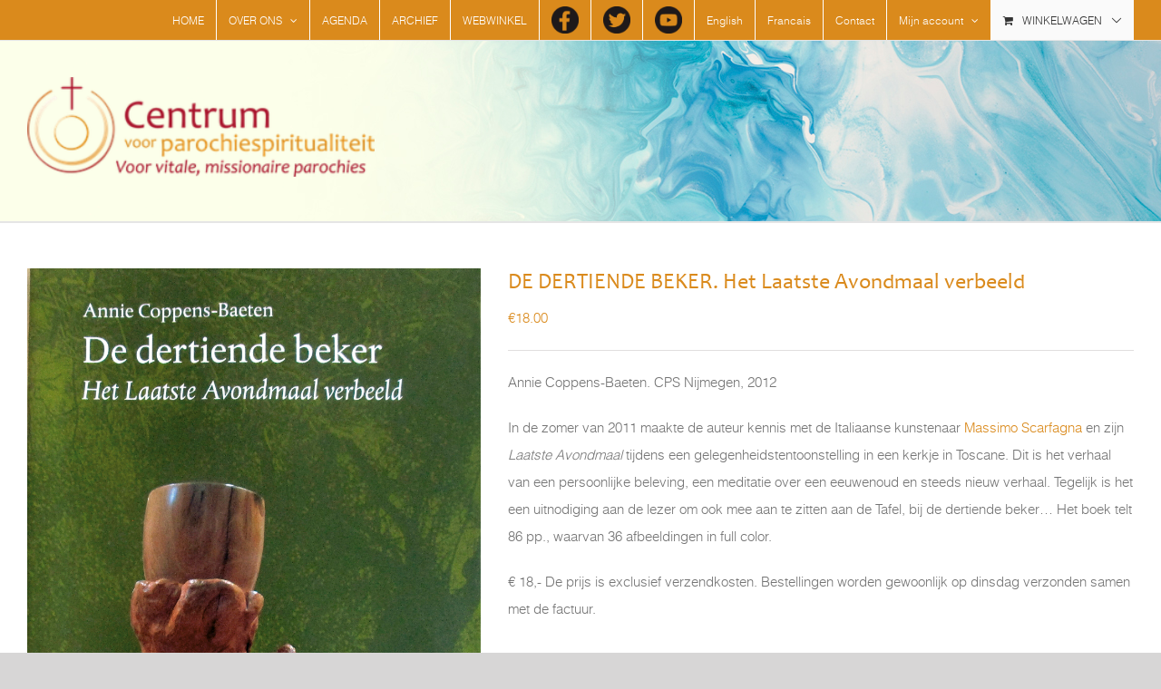

--- FILE ---
content_type: text/html; charset=UTF-8
request_url: https://www.parochiespiritualiteit.org/?product=de-dertiende-beker-het-laatste-avondmaal-verbeeld
body_size: 19081
content:
<!DOCTYPE html>
<html class="avada-html-layout-boxed avada-html-header-position-top avada-html-has-bg-image" lang="nl-NL" prefix="og: http://ogp.me/ns# fb: http://ogp.me/ns/fb#">
<head>
	<meta http-equiv="X-UA-Compatible" content="IE=edge" />
	<meta http-equiv="Content-Type" content="text/html; charset=utf-8"/>
	<meta name="viewport" content="width=device-width, initial-scale=1" />
	<title>DE DERTIENDE BEKER. Het Laatste Avondmaal verbeeld &#8211; CPS</title>
<meta name='robots' content='max-image-preview:large' />
	<style>img:is([sizes="auto" i], [sizes^="auto," i]) { contain-intrinsic-size: 3000px 1500px }</style>
	<script>window._wca = window._wca || [];</script>
<link rel='dns-prefetch' href='//stats.wp.com' />
<link rel="alternate" type="application/rss+xml" title="CPS &raquo; feed" href="https://www.parochiespiritualiteit.org/?feed=rss2" />
<link rel="alternate" type="application/rss+xml" title="CPS &raquo; reacties feed" href="https://www.parochiespiritualiteit.org/?feed=comments-rss2" />
<link rel="alternate" type="text/calendar" title="CPS &raquo; iCal Feed" href="https://www.parochiespiritualiteit.org?post_type=tribe_events&#038;ical=1" />
					<link rel="shortcut icon" href="https://www.parochiespiritualiteit.org/wp-content/uploads/2016/04/cps-favicon.png" type="image/x-icon" />
		
		
		
								
		<meta property="og:locale" content="nl_NL"/>
		<meta property="og:type" content="article"/>
		<meta property="og:site_name" content="CPS"/>
		<meta property="og:title" content="  DE DERTIENDE BEKER. Het Laatste Avondmaal verbeeld"/>
				<meta property="og:url" content="https://www.parochiespiritualiteit.org/?product=de-dertiende-beker-het-laatste-avondmaal-verbeeld"/>
													<meta property="article:modified_time" content="2019-07-17T13:42:04+00:00"/>
											<meta property="og:image" content="https://www.parochiespiritualiteit.org/wp-content/uploads/2016/06/De-dertiende-beker-scaled.jpg"/>
		<meta property="og:image:width" content="1823"/>
		<meta property="og:image:height" content="2560"/>
		<meta property="og:image:type" content="image/jpeg"/>
				<link rel='stylesheet' id='mediaelement-css' href='https://www.parochiespiritualiteit.org/wp-includes/js/mediaelement/mediaelementplayer-legacy.min.css?ver=4.2.17' type='text/css' media='all' />
<link rel='stylesheet' id='wp-mediaelement-css' href='https://www.parochiespiritualiteit.org/wp-includes/js/mediaelement/wp-mediaelement.min.css?ver=6.8.3' type='text/css' media='all' />
<style id='jetpack-sharing-buttons-style-inline-css' type='text/css'>
.jetpack-sharing-buttons__services-list{display:flex;flex-direction:row;flex-wrap:wrap;gap:0;list-style-type:none;margin:5px;padding:0}.jetpack-sharing-buttons__services-list.has-small-icon-size{font-size:12px}.jetpack-sharing-buttons__services-list.has-normal-icon-size{font-size:16px}.jetpack-sharing-buttons__services-list.has-large-icon-size{font-size:24px}.jetpack-sharing-buttons__services-list.has-huge-icon-size{font-size:36px}@media print{.jetpack-sharing-buttons__services-list{display:none!important}}.editor-styles-wrapper .wp-block-jetpack-sharing-buttons{gap:0;padding-inline-start:0}ul.jetpack-sharing-buttons__services-list.has-background{padding:1.25em 2.375em}
</style>
<link rel='stylesheet' id='contact-form-7-css' href='https://www.parochiespiritualiteit.org/wp-content/plugins/contact-form-7/includes/css/styles.css?ver=6.1.3' type='text/css' media='all' />
<style id='woocommerce-inline-inline-css' type='text/css'>
.woocommerce form .form-row .required { visibility: visible; }
</style>
<link rel='stylesheet' id='brands-styles-css' href='https://www.parochiespiritualiteit.org/wp-content/plugins/woocommerce/assets/css/brands.css?ver=10.0.4' type='text/css' media='all' />
<link rel='stylesheet' id='upw_theme_standard-css' href='https://www.parochiespiritualiteit.org/wp-content/plugins/ultimate-posts-widget/css/upw-theme-standard.min.css?ver=6.8.3' type='text/css' media='all' />
<link rel='stylesheet' id='team_manager-font-awesome-css' href='https://www.parochiespiritualiteit.org/wp-content/plugins/team-showcase/assets/css/font-awesome.css?ver=6.8.3' type='text/css' media='all' />
<link rel='stylesheet' id='team_manager-fontello-css' href='https://www.parochiespiritualiteit.org/wp-content/plugins/team-showcase/assets/css/fontello.css?ver=6.8.3' type='text/css' media='all' />
<link rel='stylesheet' id='team_manager-magnific-popup-css' href='https://www.parochiespiritualiteit.org/wp-content/plugins/team-showcase/assets/css/magnific-popup.css?ver=6.8.3' type='text/css' media='all' />
<link rel='stylesheet' id='team_manager-team-frontend-css' href='https://www.parochiespiritualiteit.org/wp-content/plugins/team-showcase/assets/css/team-frontend.css?ver=6.8.3' type='text/css' media='all' />
<link rel='stylesheet' id='team_manager-style1-css' href='https://www.parochiespiritualiteit.org/wp-content/plugins/team-showcase/assets/css/style1.css?ver=6.8.3' type='text/css' media='all' />
<link rel='stylesheet' id='fusion-dynamic-css-css' href='https://www.parochiespiritualiteit.org/wp-content/uploads/fusion-styles/62fc1c640769bbc86b5045a011f2c1ea.min.css?ver=3.11.14' type='text/css' media='all' />
<script type="text/javascript" src="https://www.parochiespiritualiteit.org/wp-includes/js/jquery/jquery.min.js?ver=3.7.1" id="jquery-core-js"></script>
<script type="text/javascript" src="https://www.parochiespiritualiteit.org/wp-content/plugins/woocommerce/assets/js/jquery-blockui/jquery.blockUI.min.js?ver=2.7.0-wc.10.0.4" id="jquery-blockui-js" defer="defer" data-wp-strategy="defer"></script>
<script type="text/javascript" id="wc-add-to-cart-js-extra">
/* <![CDATA[ */
var wc_add_to_cart_params = {"ajax_url":"\/wp-admin\/admin-ajax.php","wc_ajax_url":"\/?wc-ajax=%%endpoint%%","i18n_view_cart":"Bekijk winkelwagen","cart_url":"https:\/\/www.parochiespiritualiteit.org\/?page_id=1327","is_cart":"","cart_redirect_after_add":"no"};
/* ]]> */
</script>
<script type="text/javascript" src="https://www.parochiespiritualiteit.org/wp-content/plugins/woocommerce/assets/js/frontend/add-to-cart.min.js?ver=10.0.4" id="wc-add-to-cart-js" defer="defer" data-wp-strategy="defer"></script>
<script type="text/javascript" src="https://www.parochiespiritualiteit.org/wp-content/plugins/woocommerce/assets/js/zoom/jquery.zoom.min.js?ver=1.7.21-wc.10.0.4" id="zoom-js" defer="defer" data-wp-strategy="defer"></script>
<script type="text/javascript" id="wc-single-product-js-extra">
/* <![CDATA[ */
var wc_single_product_params = {"i18n_required_rating_text":"Selecteer een waardering","i18n_rating_options":["1 van de 5 sterren","2 van de 5 sterren","3 van de 5 sterren","4 van de 5 sterren","5 van de 5 sterren"],"i18n_product_gallery_trigger_text":"Afbeeldinggalerij in volledig scherm bekijken","review_rating_required":"yes","flexslider":{"rtl":false,"animation":"slide","smoothHeight":true,"directionNav":true,"controlNav":"thumbnails","slideshow":false,"animationSpeed":500,"animationLoop":false,"allowOneSlide":false,"prevText":"<i class=\"awb-icon-angle-left\"><\/i>","nextText":"<i class=\"awb-icon-angle-right\"><\/i>"},"zoom_enabled":"1","zoom_options":[],"photoswipe_enabled":"","photoswipe_options":{"shareEl":false,"closeOnScroll":false,"history":false,"hideAnimationDuration":0,"showAnimationDuration":0},"flexslider_enabled":"1"};
/* ]]> */
</script>
<script type="text/javascript" src="https://www.parochiespiritualiteit.org/wp-content/plugins/woocommerce/assets/js/frontend/single-product.min.js?ver=10.0.4" id="wc-single-product-js" defer="defer" data-wp-strategy="defer"></script>
<script type="text/javascript" src="https://www.parochiespiritualiteit.org/wp-content/plugins/woocommerce/assets/js/js-cookie/js.cookie.min.js?ver=2.1.4-wc.10.0.4" id="js-cookie-js" defer="defer" data-wp-strategy="defer"></script>
<script type="text/javascript" id="woocommerce-js-extra">
/* <![CDATA[ */
var woocommerce_params = {"ajax_url":"\/wp-admin\/admin-ajax.php","wc_ajax_url":"\/?wc-ajax=%%endpoint%%","i18n_password_show":"Wachtwoord weergeven","i18n_password_hide":"Wachtwoord verbergen"};
/* ]]> */
</script>
<script type="text/javascript" src="https://www.parochiespiritualiteit.org/wp-content/plugins/woocommerce/assets/js/frontend/woocommerce.min.js?ver=10.0.4" id="woocommerce-js" defer="defer" data-wp-strategy="defer"></script>
<script type="text/javascript" src="https://stats.wp.com/s-202546.js" id="woocommerce-analytics-js" defer="defer" data-wp-strategy="defer"></script>
<script type="text/javascript" src="https://www.parochiespiritualiteit.org/wp-content/plugins/team-showcase/assets/js/jquery.magnific-popup.js?ver=1.0" id="team_manager-magnific-js"></script>
<script type="text/javascript" src="https://www.parochiespiritualiteit.org/wp-content/plugins/team-showcase/assets/js/main.js?ver=1.0" id="team_manager-main-js"></script>
<link rel="https://api.w.org/" href="https://www.parochiespiritualiteit.org/index.php?rest_route=/" /><link rel="alternate" title="JSON" type="application/json" href="https://www.parochiespiritualiteit.org/index.php?rest_route=/wp/v2/product/1907" /><link rel="EditURI" type="application/rsd+xml" title="RSD" href="https://www.parochiespiritualiteit.org/xmlrpc.php?rsd" />
<meta name="generator" content="WordPress 6.8.3" />
<meta name="generator" content="WooCommerce 10.0.4" />
<link rel="canonical" href="https://www.parochiespiritualiteit.org/?product=de-dertiende-beker-het-laatste-avondmaal-verbeeld" />
<link rel='shortlink' href='https://www.parochiespiritualiteit.org/?p=1907' />
<link rel="alternate" title="oEmbed (JSON)" type="application/json+oembed" href="https://www.parochiespiritualiteit.org/index.php?rest_route=%2Foembed%2F1.0%2Fembed&#038;url=https%3A%2F%2Fwww.parochiespiritualiteit.org%2F%3Fproduct%3Dde-dertiende-beker-het-laatste-avondmaal-verbeeld" />
<link rel="alternate" title="oEmbed (XML)" type="text/xml+oembed" href="https://www.parochiespiritualiteit.org/index.php?rest_route=%2Foembed%2F1.0%2Fembed&#038;url=https%3A%2F%2Fwww.parochiespiritualiteit.org%2F%3Fproduct%3Dde-dertiende-beker-het-laatste-avondmaal-verbeeld&#038;format=xml" />
<meta name="tec-api-version" content="v1"><meta name="tec-api-origin" content="https://www.parochiespiritualiteit.org"><link rel="alternate" href="https://www.parochiespiritualiteit.org/index.php?rest_route=/tribe/events/v1/" />	<style>img#wpstats{display:none}</style>
		<style type="text/css" id="css-fb-visibility">@media screen and (max-width: 640px){.fusion-no-small-visibility{display:none !important;}body .sm-text-align-center{text-align:center !important;}body .sm-text-align-left{text-align:left !important;}body .sm-text-align-right{text-align:right !important;}body .sm-flex-align-center{justify-content:center !important;}body .sm-flex-align-flex-start{justify-content:flex-start !important;}body .sm-flex-align-flex-end{justify-content:flex-end !important;}body .sm-mx-auto{margin-left:auto !important;margin-right:auto !important;}body .sm-ml-auto{margin-left:auto !important;}body .sm-mr-auto{margin-right:auto !important;}body .fusion-absolute-position-small{position:absolute;top:auto;width:100%;}.awb-sticky.awb-sticky-small{ position: sticky; top: var(--awb-sticky-offset,0); }}@media screen and (min-width: 641px) and (max-width: 1024px){.fusion-no-medium-visibility{display:none !important;}body .md-text-align-center{text-align:center !important;}body .md-text-align-left{text-align:left !important;}body .md-text-align-right{text-align:right !important;}body .md-flex-align-center{justify-content:center !important;}body .md-flex-align-flex-start{justify-content:flex-start !important;}body .md-flex-align-flex-end{justify-content:flex-end !important;}body .md-mx-auto{margin-left:auto !important;margin-right:auto !important;}body .md-ml-auto{margin-left:auto !important;}body .md-mr-auto{margin-right:auto !important;}body .fusion-absolute-position-medium{position:absolute;top:auto;width:100%;}.awb-sticky.awb-sticky-medium{ position: sticky; top: var(--awb-sticky-offset,0); }}@media screen and (min-width: 1025px){.fusion-no-large-visibility{display:none !important;}body .lg-text-align-center{text-align:center !important;}body .lg-text-align-left{text-align:left !important;}body .lg-text-align-right{text-align:right !important;}body .lg-flex-align-center{justify-content:center !important;}body .lg-flex-align-flex-start{justify-content:flex-start !important;}body .lg-flex-align-flex-end{justify-content:flex-end !important;}body .lg-mx-auto{margin-left:auto !important;margin-right:auto !important;}body .lg-ml-auto{margin-left:auto !important;}body .lg-mr-auto{margin-right:auto !important;}body .fusion-absolute-position-large{position:absolute;top:auto;width:100%;}.awb-sticky.awb-sticky-large{ position: sticky; top: var(--awb-sticky-offset,0); }}</style>	<noscript><style>.woocommerce-product-gallery{ opacity: 1 !important; }</style></noscript>
	<style type="text/css">.recentcomments a{display:inline !important;padding:0 !important;margin:0 !important;}</style>		<style type="text/css" id="wp-custom-css">
			.fusion-blog-shortcode .post {
margin-bottom: 25px;
}
.fusion-secondary-menu .sub-menu, .fusion-secondary-menu .fusion-custom-menu-item-contents {
width: 200px;
}
.product-details {	
	margin-top: 150px;
	margin-bottom: -100px;
}
li.ecs-event {
	display: inline-block;
	border-bottom: solid 1px;
	margin-bottom: 20px;
}
li.fusion-dropdown-submenu {
	width: 150px;
	background: white;
}
a {
	color: #da8a1c;
}
.rode_kop h2, .rode_kop h2 a, .rode_kop a {
	color: #a5132a!important;
}
a.rode_knop {
	background-color: #a5132a;
}
#menu-archief a {
	color: #da8a1c!important;
	font-weight: bold;
	margin-right: 10px;
}
#menu-archief a:hover {
	color: #a5132a!important;
}
.fusion-header {
	height: 200px!important;
}
img.fusion-standard-logo {
	margin-top: 5px;
  max-height: 110px!important;
  height: 110px!important;
}
		</style>
				<script type="text/javascript">
			var doc = document.documentElement;
			doc.setAttribute( 'data-useragent', navigator.userAgent );
		</script>
		
	</head>

<body class="wp-singular product-template-default single single-product postid-1907 wp-theme-Avada theme-Avada woocommerce woocommerce-page woocommerce-no-js tribe-no-js page-template-avada fusion-image-hovers fusion-pagination-sizing fusion-button_type-flat fusion-button_span-yes fusion-button_gradient-linear avada-image-rollover-circle-no avada-image-rollover-yes avada-image-rollover-direction-left fusion-body ltr fusion-sticky-header no-tablet-sticky-header no-mobile-sticky-header no-mobile-slidingbar fusion-disable-outline fusion-sub-menu-fade mobile-logo-pos-left layout-boxed-mode avada-has-boxed-modal-shadow-none layout-scroll-offset-full avada-has-zero-margin-offset-top fusion-top-header menu-text-align-center fusion-woo-product-design-classic fusion-woo-shop-page-columns-4 fusion-woo-related-columns-4 fusion-woo-archive-page-columns-3 avada-has-woo-gallery-disabled woo-sale-badge-circle woo-outofstock-badge-top_bar mobile-menu-design-classic fusion-show-pagination-text fusion-header-layout-v4 avada-responsive avada-footer-fx-none avada-menu-highlight-style-bar fusion-search-form-classic fusion-main-menu-search-overlay fusion-avatar-square avada-dropdown-styles avada-blog-layout-medium avada-blog-archive-layout-medium avada-ec-not-100-width avada-ec-meta-layout-sidebar avada-header-shadow-no avada-menu-icon-position-left avada-has-megamenu-shadow avada-has-mainmenu-dropdown-divider avada-has-pagetitle-bg-full avada-has-main-nav-search-icon avada-has-breadcrumb-mobile-hidden avada-has-titlebar-hide avada-social-full-transparent avada-has-bg-image-full avada-has-header-bg-image avada-header-bg-repeat avada-has-pagination-padding avada-flyout-menu-direction-fade avada-ec-views-v2" data-awb-post-id="1907">
		<a class="skip-link screen-reader-text" href="#content">Ga naar inhoud</a>

	<div id="boxed-wrapper">
							
		<div id="wrapper" class="fusion-wrapper">
			<div id="home" style="position:relative;top:-1px;"></div>
							
					
			<header class="fusion-header-wrapper">
				<div class="fusion-header-v4 fusion-logo-alignment fusion-logo-left fusion-sticky-menu- fusion-sticky-logo- fusion-mobile-logo- fusion-sticky-menu-only fusion-header-menu-align-center fusion-mobile-menu-design-classic">
					
<div class="fusion-secondary-header">
	<div class="fusion-row">
							<div class="fusion-alignright">
				<nav class="fusion-secondary-menu" role="navigation" aria-label="Secondary Menu"><ul id="menu-top" class="menu"><li  id="menu-item-5686"  class="menu-item menu-item-type-post_type menu-item-object-page menu-item-home menu-item-5686"  data-item-id="5686"><a  href="https://www.parochiespiritualiteit.org/" class="fusion-bar-highlight"><span class="menu-text">HOME</span></a></li><li  id="menu-item-5624"  class="menu-item menu-item-type-post_type menu-item-object-page menu-item-has-children menu-item-5624 fusion-dropdown-menu"  data-item-id="5624"><a  href="https://www.parochiespiritualiteit.org/?page_id=10" class="fusion-bar-highlight"><span class="menu-text">OVER ONS</span> <span class="fusion-caret"><i class="fusion-dropdown-indicator" aria-hidden="true"></i></span></a><ul class="sub-menu"><li  id="menu-item-5628"  class="menu-item menu-item-type-post_type menu-item-object-page menu-item-5628 fusion-dropdown-submenu" ><a  href="https://www.parochiespiritualiteit.org/?page_id=609" class="fusion-bar-highlight"><span>Onze visie</span></a></li><li  id="menu-item-5626"  class="menu-item menu-item-type-post_type menu-item-object-page menu-item-5626 fusion-dropdown-submenu" ><a  href="https://www.parochiespiritualiteit.org/?page_id=613" class="fusion-bar-highlight"><span>Medewerkers</span></a></li><li  id="menu-item-5625"  class="menu-item menu-item-type-post_type menu-item-object-page menu-item-5625 fusion-dropdown-submenu" ><a  href="https://www.parochiespiritualiteit.org/?page_id=1024" class="fusion-bar-highlight"><span>Bestuurscommissie</span></a></li><li  id="menu-item-5685"  class="menu-item menu-item-type-post_type menu-item-object-page menu-item-5685 fusion-dropdown-submenu" ><a  href="https://www.parochiespiritualiteit.org/?page_id=1523" class="fusion-bar-highlight"><span>Financiën</span></a></li></ul></li><li  id="menu-item-5663"  class="menu-item menu-item-type-post_type menu-item-object-page menu-item-5663"  data-item-id="5663"><a  href="https://www.parochiespiritualiteit.org/?page_id=5636" class="fusion-bar-highlight"><span class="menu-text">AGENDA</span></a></li><li  id="menu-item-5634"  class="menu-item menu-item-type-post_type menu-item-object-page menu-item-5634"  data-item-id="5634"><a  href="https://www.parochiespiritualiteit.org/?page_id=5631" class="fusion-bar-highlight"><span class="menu-text">ARCHIEF</span></a></li><li  id="menu-item-5629"  class="menu-item menu-item-type-post_type menu-item-object-page current_page_parent menu-item-5629"  data-item-id="5629"><a  href="https://www.parochiespiritualiteit.org/?page_id=1326" class="fusion-bar-highlight"><span class="menu-text">WEBWINKEL</span></a></li><li  id="menu-item-5662"  class="menu-item menu-item-type-custom menu-item-object-custom menu-item-5662"  data-item-id="5662"><a  href="https://www.facebook.com/Centrum-voor-Parochiespiritualiteit-1577781392535547/?fref=ts" class="fusion-bar-highlight"><span class="menu-text"><img src="https://www.parochiespiritualiteit.org/wp-content/uploads/2022/09/fb.png" width="30" /></span></a></li><li  id="menu-item-5661"  class="menu-item menu-item-type-custom menu-item-object-custom menu-item-5661"  data-item-id="5661"><a  href="https://twitter.com/parochiespirit" class="fusion-bar-highlight"><span class="menu-text"><img src="https://www.parochiespiritualiteit.org/wp-content/uploads/2022/09/tw.png" width="30" /></span></a></li><li  id="menu-item-5660"  class="menu-item menu-item-type-custom menu-item-object-custom menu-item-5660"  data-item-id="5660"><a  href="https://www.youtube.com/channel/UCA7C5QwU31byMz53ofqf7-Q/featured?view_as=subscriber" class="fusion-bar-highlight"><span class="menu-text"><img src="https://www.parochiespiritualiteit.org/wp-content/uploads/2022/09/yt.png" width="30" /></span></a></li><li  id="menu-item-1551"  class="menu-item menu-item-type-post_type menu-item-object-page menu-item-1551"  data-item-id="1551"><a  href="https://www.parochiespiritualiteit.org/?page_id=1546" class="fusion-bar-highlight"><span class="menu-text">English</span></a></li><li  id="menu-item-1550"  class="menu-item menu-item-type-post_type menu-item-object-page menu-item-1550"  data-item-id="1550"><a  href="https://www.parochiespiritualiteit.org/?page_id=1548" class="fusion-bar-highlight"><span class="menu-text">Francais</span></a></li><li  id="menu-item-1641"  class="menu-item menu-item-type-post_type menu-item-object-page menu-item-1641"  data-item-id="1641"><a  href="https://www.parochiespiritualiteit.org/?page_id=847" class="fusion-bar-highlight"><span class="menu-text">Contact</span></a></li><li  id="menu-item-5667"  class="menu-item menu-item-type-post_type menu-item-object-page menu-item-5667"  data-item-id="5667"><a  href="https://www.parochiespiritualiteit.org/?page_id=1329" class="fusion-bar-highlight"><span class="menu-text">Mijn account</span></a></li></li><li class="menu-item fusion-dropdown-menu menu-item-has-children fusion-custom-menu-item fusion-menu-login-box"><a href="https://www.parochiespiritualiteit.org/?page_id=1329" aria-haspopup="true" class="fusion-bar-highlight"><span class="menu-text">Mijn account</span><span class="fusion-caret"><i class="fusion-dropdown-indicator"></i></span></a><div class="fusion-custom-menu-item-contents"><form action="https://www.parochiespiritualiteit.org/wp-login.php" name="loginform" method="post"><p><input type="text" class="input-text" name="log" id="username-top-69160ff0834f6" value="" placeholder="Username" /></p><p><input type="password" class="input-text" name="pwd" id="password-top-69160ff0834f6" value="" placeholder="Password" /></p><p class="fusion-remember-checkbox"><label for="fusion-menu-login-box-rememberme-top-69160ff0834f6"><input name="rememberme" type="checkbox" id="fusion-menu-login-box-rememberme" value="forever"> Gegevens onthouden</label></p><input type="hidden" name="fusion_woo_login_box" value="true" /><p class="fusion-login-box-submit"><input type="submit" name="wp-submit" id="wp-submit-top-69160ff0834f6" class="button button-small default comment-submit" value="Inloggen"><input type="hidden" name="redirect" value=""></p></form><a class="fusion-menu-login-box-register" href="https://www.parochiespiritualiteit.org/?page_id=1329" title="Registreren">Registreren</a></div></li><li class="fusion-custom-menu-item fusion-menu-cart fusion-secondary-menu-cart"><a class="fusion-secondary-menu-icon fusion-bar-highlight" href="https://www.parochiespiritualiteit.org/?page_id=1327"><span class="menu-text" aria-label="Toon winkelwagen">Winkelwagen</span></a></li></ul></nav><nav class="fusion-mobile-nav-holder fusion-mobile-menu-text-align-left" aria-label="Secondary Mobile Menu"></nav>			</div>
			</div>
</div>
<div class="fusion-header-sticky-height"></div>
<div class="fusion-sticky-header-wrapper"> <!-- start fusion sticky header wrapper -->
	<div class="fusion-header">
		<div class="fusion-row">
							<div class="fusion-logo" data-margin-top="0px" data-margin-bottom="0px" data-margin-left="0px" data-margin-right="0px">
			<a class="fusion-logo-link"  href="https://www.parochiespiritualiteit.org/" >

						<!-- standard logo -->
			<img src="https://www.parochiespiritualiteit.org/wp-content/uploads/2020/05/logoPS-kopie-e1589632707130.png" srcset="https://www.parochiespiritualiteit.org/wp-content/uploads/2020/05/logoPS-kopie-e1589632707130.png 1x, https://www.parochiespiritualiteit.org/wp-content/uploads/2020/05/logoPS-kopie-2-e1589632758254.png 2x" width="313" height="90" style="max-height:90px;height:auto;" alt="CPS Logo" data-retina_logo_url="https://www.parochiespiritualiteit.org/wp-content/uploads/2020/05/logoPS-kopie-2-e1589632758254.png" class="fusion-standard-logo" />

			
					</a>
		
<div class="fusion-header-content-3-wrapper">
	</div>
</div>
										
					</div>
	</div>
	<div class="fusion-secondary-main-menu">
		<div class="fusion-row">
			<nav class="fusion-main-menu" aria-label="Main Menu"><div class="fusion-overlay-search">		<form role="search" class="searchform fusion-search-form  fusion-search-form-classic" method="get" action="https://www.parochiespiritualiteit.org/">
			<div class="fusion-search-form-content">

				
				<div class="fusion-search-field search-field">
					<label><span class="screen-reader-text">Zoeken naar:</span>
													<input type="search" value="" name="s" class="s" placeholder="Zoeken..." required aria-required="true" aria-label="Zoeken..."/>
											</label>
				</div>
				<div class="fusion-search-button search-button">
					<input type="submit" class="fusion-search-submit searchsubmit" aria-label="Zoeken" value="&#xf002;" />
									</div>

				
			</div>


			
		</form>
		<div class="fusion-search-spacer"></div><a href="#" role="button" aria-label="Close Search" class="fusion-close-search"></a></div></nav>
<nav class="fusion-mobile-nav-holder fusion-mobile-menu-text-align-left" aria-label="Main Menu Mobile"></nav>

					</div>
	</div>
</div> <!-- end fusion sticky header wrapper -->
				</div>
				<div class="fusion-clearfix"></div>
			</header>
								
							<div id="sliders-container" class="fusion-slider-visibility">
					</div>
				
					
							
			
						<main id="main" class="clearfix ">
				<div class="fusion-row" style="">

			<div class="woocommerce-container">
			<section id="content" class="" style="width: 100%;">
		
					
			<div class="woocommerce-notices-wrapper"></div><div id="product-1907" class="product type-product post-1907 status-publish first instock product_cat-vieren has-post-thumbnail shipping-taxable purchasable product-type-simple product-grid-view">

	<div class="avada-single-product-gallery-wrapper avada-product-images-global avada-product-images-thumbnails-bottom">
<div class="woocommerce-product-gallery woocommerce-product-gallery--with-images woocommerce-product-gallery--columns-4 images avada-product-gallery" data-columns="4" style="opacity: 0; transition: opacity .25s ease-in-out;">
	<div class="woocommerce-product-gallery__wrapper">
		<div data-thumb="https://www.parochiespiritualiteit.org/wp-content/uploads/2016/06/De-dertiende-beker-100x100.jpg" data-thumb-alt="DE DERTIENDE BEKER. Het Laatste Avondmaal verbeeld" data-thumb-srcset="https://www.parochiespiritualiteit.org/wp-content/uploads/2016/06/De-dertiende-beker-66x66.jpg 66w, https://www.parochiespiritualiteit.org/wp-content/uploads/2016/06/De-dertiende-beker-100x100.jpg 100w, https://www.parochiespiritualiteit.org/wp-content/uploads/2016/06/De-dertiende-beker-150x150.jpg 150w"  data-thumb-sizes="(max-width: 100px) 100vw, 100px" class="woocommerce-product-gallery__image"><a href="https://www.parochiespiritualiteit.org/wp-content/uploads/2016/06/De-dertiende-beker-scaled.jpg"><img width="700" height="983" src="https://www.parochiespiritualiteit.org/wp-content/uploads/2016/06/De-dertiende-beker-700x983.jpg" class="wp-post-image lazyload" alt="DE DERTIENDE BEKER. Het Laatste Avondmaal verbeeld" data-caption="" data-src="https://www.parochiespiritualiteit.org/wp-content/uploads/2016/06/De-dertiende-beker-scaled.jpg" data-large_image="https://www.parochiespiritualiteit.org/wp-content/uploads/2016/06/De-dertiende-beker-scaled.jpg" data-large_image_width="1823" data-large_image_height="2560" decoding="async" fetchpriority="high" srcset="data:image/svg+xml,%3Csvg%20xmlns%3D%27http%3A%2F%2Fwww.w3.org%2F2000%2Fsvg%27%20width%3D%271823%27%20height%3D%272560%27%20viewBox%3D%270%200%201823%202560%27%3E%3Crect%20width%3D%271823%27%20height%3D%272560%27%20fill-opacity%3D%220%22%2F%3E%3C%2Fsvg%3E" data-orig-src="https://www.parochiespiritualiteit.org/wp-content/uploads/2016/06/De-dertiende-beker-700x983.jpg" data-srcset="https://www.parochiespiritualiteit.org/wp-content/uploads/2016/06/De-dertiende-beker-200x281.jpg 200w, https://www.parochiespiritualiteit.org/wp-content/uploads/2016/06/De-dertiende-beker-214x300.jpg 214w, https://www.parochiespiritualiteit.org/wp-content/uploads/2016/06/De-dertiende-beker-400x562.jpg 400w, https://www.parochiespiritualiteit.org/wp-content/uploads/2016/06/De-dertiende-beker-500x702.jpg 500w, https://www.parochiespiritualiteit.org/wp-content/uploads/2016/06/De-dertiende-beker-600x843.jpg 600w, https://www.parochiespiritualiteit.org/wp-content/uploads/2016/06/De-dertiende-beker-700x983.jpg 700w, https://www.parochiespiritualiteit.org/wp-content/uploads/2016/06/De-dertiende-beker-729x1024.jpg 729w, https://www.parochiespiritualiteit.org/wp-content/uploads/2016/06/De-dertiende-beker-768x1078.jpg 768w, https://www.parochiespiritualiteit.org/wp-content/uploads/2016/06/De-dertiende-beker-800x1123.jpg 800w, https://www.parochiespiritualiteit.org/wp-content/uploads/2016/06/De-dertiende-beker-1200x1685.jpg 1200w, https://www.parochiespiritualiteit.org/wp-content/uploads/2016/06/De-dertiende-beker-scaled.jpg 1823w" data-sizes="auto" /></a><a class="avada-product-gallery-lightbox-trigger" href="https://www.parochiespiritualiteit.org/wp-content/uploads/2016/06/De-dertiende-beker-scaled.jpg" data-rel="iLightbox[]" alt="" data-title="De dertiende beker" title="De dertiende beker" data-caption=""></a></div>	</div>
</div>
</div>

	<div class="summary entry-summary">
		<div class="summary-container"><h1 itemprop="name" class="product_title entry-title">DE DERTIENDE BEKER. Het Laatste Avondmaal verbeeld</h1>
<p class="price"><span class="woocommerce-Price-amount amount"><bdi><span class="woocommerce-Price-currencySymbol">&euro;</span>18.00</bdi></span></p>
<div class="avada-availability">
	</div>
<div class="product-border fusion-separator sep-single sep-solid"></div>

<div class="post-content woocommerce-product-details__short-description">
	<p>Annie Coppens-Baeten. CPS Nijmegen, 2012</p>
<p>In de zomer van 2011 maakte de auteur kennis met de Italiaanse kunstenaar <a href="https://www.massimoscarfagna.it">Massimo Scarfagna</a> en zijn <em>Laatste Avondmaal</em> tijdens een gelegenheidstentoonstelling in een kerkje in Toscane. Dit is het verhaal van een persoonlijke beleving, een meditatie over een eeuwenoud en steeds nieuw verhaal. Tegelijk is het een uitnodiging aan de lezer om ook mee aan te zitten aan de Tafel, bij de dertiende beker&#8230; Het boek telt 86 pp., waarvan 36 afbeeldingen in full color.</p>
<p>€ 18,- De prijs is exclusief verzendkosten. Bestellingen worden gewoonlijk op dinsdag verzonden samen met de factuur.</p>
</div>

	
	<form class="cart" action="https://www.parochiespiritualiteit.org/?product=de-dertiende-beker-het-laatste-avondmaal-verbeeld" method="post" enctype='multipart/form-data'>
		
		<div class="quantity">
		<label class="screen-reader-text" for="quantity_69160ff087c1a">DE DERTIENDE BEKER. Het Laatste Avondmaal verbeeld aantal</label>
	<input
		type="number"
				id="quantity_69160ff087c1a"
		class="input-text qty text"
		name="quantity"
		value="1"
		aria-label="Productaantal"
				min="1"
		max=""
					step="1"
			placeholder=""
			inputmode="numeric"
			autocomplete="off"
			/>
	</div>

		<button type="submit" name="add-to-cart" value="1907" class="single_add_to_cart_button button alt">Toevoegen aan winkelwagen</button>

			</form>

	
<div class="product_meta">

	
	
	<span class="posted_in">Categorie: <a href="https://www.parochiespiritualiteit.org/?product_cat=vieren" rel="tag">Vieren</a></span>
	
	
</div>
</div>	</div>

	<div class="fusion-clearfix"></div>

		<ul class="social-share clearfix">
		<li class="facebook">
			<a class="fusion-facebook-sharer-icon" href="https://www.facebook.com/sharer.php?u=https%3A%2F%2Fwww.parochiespiritualiteit.org%2F%3Fproduct%3Dde-dertiende-beker-het-laatste-avondmaal-verbeeld" target="_blank" rel="noopener noreferrer">
				<i class="fontawesome-icon medium circle-yes awb-icon-facebook" aria-hidden="true"></i>
				<div class="fusion-woo-social-share-text">
					<span>Deel op Facebook</span>
				</div>
			</a>
		</li>
		<li class="twitter">
			<a href="https://x.com/intent/post?text=DE DERTIENDE BEKER. Het Laatste Avondmaal verbeeld&amp;url=https%3A%2F%2Fwww.parochiespiritualiteit.org%2F%3Fproduct%3Dde-dertiende-beker-het-laatste-avondmaal-verbeeld" target="_blank" rel="noopener noreferrer">
				<i class="fontawesome-icon medium circle-yes awb-icon-twitter" aria-hidden="true"></i>
				<div class="fusion-woo-social-share-text">
					<span>Tweet dit product</span>
				</div>
			</a>
		</li>
		<li class="pinterest">
						<a href="http://pinterest.com/pin/create/button/?url=https%3A%2F%2Fwww.parochiespiritualiteit.org%2F%3Fproduct%3Dde-dertiende-beker-het-laatste-avondmaal-verbeeld&amp;description=DE%20DERTIENDE%20BEKER.%20Het%20Laatste%20Avondmaal%20verbeeld&amp;media=https%3A%2F%2Fwww.parochiespiritualiteit.org%2Fwp-content%2Fuploads%2F2016%2F06%2FDe-dertiende-beker-scaled.jpg" target="_blank" rel="noopener noreferrer">
				<i class="fontawesome-icon medium circle-yes awb-icon-pinterest" aria-hidden="true"></i>
				<div class="fusion-woo-social-share-text">
					<span>Pin dit product</span>
				</div>
			</a>
		</li>
		<li class="email">
			<a href="mailto:?subject=DE%20DERTIENDE%20BEKER.%20Het%20Laatste%20Avondmaal%20verbeeld&body=https://www.parochiespiritualiteit.org/?product=de-dertiende-beker-het-laatste-avondmaal-verbeeld" target="_blank" rel="noopener noreferrer">
				<i class="fontawesome-icon medium circle-yes awb-icon-mail" aria-hidden="true"></i>
				<div class="fusion-woo-social-share-text">
					<span>Email dit product</span>
				</div>
			</a>
		</li>
	</ul>
<div class="fusion-clearfix"></div>
	<section class="related products">

					<h2>Gerelateerde producten</h2>
				<ul class="products clearfix products-4">

			
					<li class="product type-product post-3400 status-publish first instock product_cat-leren product_cat-vieren product_tag-altaar product_tag-eucharistie product_tag-johan-te-velde product_tag-liturgie has-post-thumbnail shipping-taxable purchasable product-type-simple product-grid-view">
	<div class="fusion-product-wrapper">
<a href="https://www.parochiespiritualiteit.org/?product=het-verhaal-van-het-altaar-een-dynamisch-fenomeen-in-de-christelijke-liturgie" class="product-images" aria-label="Het verhaal van het altaar. Een dynamisch fenomeen in de christelijke liturgie">

<div class="featured-image">
		<img width="373" height="560" src="https://www.parochiespiritualiteit.org/wp-content/uploads/2018/05/Te-Velde-Altaar.jpg" class="attachment-woocommerce_thumbnail size-woocommerce_thumbnail lazyload wp-post-image" alt="" decoding="async" srcset="data:image/svg+xml,%3Csvg%20xmlns%3D%27http%3A%2F%2Fwww.w3.org%2F2000%2Fsvg%27%20width%3D%27373%27%20height%3D%27560%27%20viewBox%3D%270%200%20373%20560%27%3E%3Crect%20width%3D%27373%27%20height%3D%27560%27%20fill-opacity%3D%220%22%2F%3E%3C%2Fsvg%3E" data-orig-src="https://www.parochiespiritualiteit.org/wp-content/uploads/2018/05/Te-Velde-Altaar.jpg" data-srcset="https://www.parochiespiritualiteit.org/wp-content/uploads/2018/05/Te-Velde-Altaar-200x300.jpg 200w, https://www.parochiespiritualiteit.org/wp-content/uploads/2018/05/Te-Velde-Altaar.jpg 373w" data-sizes="auto" />
						<div class="cart-loading"><i class="awb-icon-spinner" aria-hidden="true"></i></div>
			</div>
</a>
<div class="fusion-product-content">
	<div class="product-details">
		<div class="product-details-container">
<h3 class="product-title">
	<a href="https://www.parochiespiritualiteit.org/?product=het-verhaal-van-het-altaar-een-dynamisch-fenomeen-in-de-christelijke-liturgie">
		Het verhaal van het altaar. Een dynamisch fenomeen in de christelijke liturgie	</a>
</h3>
<div class="fusion-price-rating">

	<span class="price"><span class="woocommerce-Price-amount amount"><bdi><span class="woocommerce-Price-currencySymbol">&euro;</span>10.00</bdi></span></span>
		</div>
	</div>
</div>


	<div class="product-buttons">
		<div class="fusion-content-sep sep-double sep-solid"></div>
		<div class="product-buttons-container clearfix">
<a href="?add-to-cart=3400" aria-describedby="woocommerce_loop_add_to_cart_link_describedby_3400" data-quantity="1" class="button product_type_simple add_to_cart_button ajax_add_to_cart" data-product_id="3400" data-product_sku="" aria-label="Toevoegen aan winkelwagen: &ldquo;Het verhaal van het altaar. Een dynamisch fenomeen in de christelijke liturgie&ldquo;" rel="nofollow">Toevoegen aan winkelwagen</a>	<span id="woocommerce_loop_add_to_cart_link_describedby_3400" class="screen-reader-text">
			</span>

<a href="https://www.parochiespiritualiteit.org/?product=het-verhaal-van-het-altaar-een-dynamisch-fenomeen-in-de-christelijke-liturgie" class="show_details_button">
	Details</a>


	</div>
	</div>

	</div> </div>
</li>

			
					<li class="product type-product post-4719 status-publish instock product_cat-dienen product_cat-leren product_cat-vieren product_tag-kerkcorona product_tag-parochievernieuwing has-post-thumbnail shipping-taxable purchasable product-type-simple product-grid-view">
	<div class="fusion-product-wrapper">
<a href="https://www.parochiespiritualiteit.org/?product=kerk-in-tijden-van-corona" class="product-images" aria-label="Kerk in tijden van corona">

<div class="featured-image">
		<img width="458" height="750" src="https://www.parochiespiritualiteit.org/wp-content/uploads/2020/09/Kaft-Kerk-in-tijden-van-corona-augustus-2020.jpg" class="attachment-woocommerce_thumbnail size-woocommerce_thumbnail lazyload wp-post-image" alt="" decoding="async" srcset="data:image/svg+xml,%3Csvg%20xmlns%3D%27http%3A%2F%2Fwww.w3.org%2F2000%2Fsvg%27%20width%3D%27458%27%20height%3D%27750%27%20viewBox%3D%270%200%20458%20750%27%3E%3Crect%20width%3D%27458%27%20height%3D%27750%27%20fill-opacity%3D%220%22%2F%3E%3C%2Fsvg%3E" data-orig-src="https://www.parochiespiritualiteit.org/wp-content/uploads/2020/09/Kaft-Kerk-in-tijden-van-corona-augustus-2020.jpg" data-srcset="https://www.parochiespiritualiteit.org/wp-content/uploads/2020/09/Kaft-Kerk-in-tijden-van-corona-augustus-2020-183x300.jpg 183w, https://www.parochiespiritualiteit.org/wp-content/uploads/2020/09/Kaft-Kerk-in-tijden-van-corona-augustus-2020-200x328.jpg 200w, https://www.parochiespiritualiteit.org/wp-content/uploads/2020/09/Kaft-Kerk-in-tijden-van-corona-augustus-2020-400x655.jpg 400w, https://www.parochiespiritualiteit.org/wp-content/uploads/2020/09/Kaft-Kerk-in-tijden-van-corona-augustus-2020.jpg 458w" data-sizes="auto" />
						<div class="cart-loading"><i class="awb-icon-spinner" aria-hidden="true"></i></div>
			</div>
</a>
<div class="fusion-product-content">
	<div class="product-details">
		<div class="product-details-container">
<h3 class="product-title">
	<a href="https://www.parochiespiritualiteit.org/?product=kerk-in-tijden-van-corona">
		Kerk in tijden van corona	</a>
</h3>
<div class="fusion-price-rating">

	<span class="price"><span class="woocommerce-Price-amount amount"><bdi><span class="woocommerce-Price-currencySymbol">&euro;</span>19.50</bdi></span></span>
		</div>
	</div>
</div>


	<div class="product-buttons">
		<div class="fusion-content-sep sep-double sep-solid"></div>
		<div class="product-buttons-container clearfix">
<a href="?add-to-cart=4719" aria-describedby="woocommerce_loop_add_to_cart_link_describedby_4719" data-quantity="1" class="button product_type_simple add_to_cart_button ajax_add_to_cart" data-product_id="4719" data-product_sku="" aria-label="Toevoegen aan winkelwagen: &ldquo;Kerk in tijden van corona&ldquo;" rel="nofollow">Toevoegen aan winkelwagen</a>	<span id="woocommerce_loop_add_to_cart_link_describedby_4719" class="screen-reader-text">
			</span>

<a href="https://www.parochiespiritualiteit.org/?product=kerk-in-tijden-van-corona" class="show_details_button">
	Details</a>


	</div>
	</div>

	</div> </div>
</li>

			
					<li class="product type-product post-3669 status-publish instock product_cat-dienen product_cat-leren product_cat-vieren product_tag-boek product_tag-parochie product_tag-parochievernieuwing product_tag-rebuilt has-post-thumbnail shipping-taxable purchasable product-type-simple product-grid-view">
	<div class="fusion-product-wrapper">
<a href="https://www.parochiespiritualiteit.org/?product=rebuilt" class="product-images" aria-label="Rebuilt &#8211; Samen bouwen aan een vitale parochiegemeenschap">

<div class="featured-image">
		<img width="500" height="752" src="https://www.parochiespiritualiteit.org/wp-content/uploads/2018/11/Rebuilt-NL-voorkant-boek-500x752.jpg" class="attachment-woocommerce_thumbnail size-woocommerce_thumbnail lazyload wp-post-image" alt="" decoding="async" srcset="data:image/svg+xml,%3Csvg%20xmlns%3D%27http%3A%2F%2Fwww.w3.org%2F2000%2Fsvg%27%20width%3D%271636%27%20height%3D%272460%27%20viewBox%3D%270%200%201636%202460%27%3E%3Crect%20width%3D%271636%27%20height%3D%272460%27%20fill-opacity%3D%220%22%2F%3E%3C%2Fsvg%3E" data-orig-src="https://www.parochiespiritualiteit.org/wp-content/uploads/2018/11/Rebuilt-NL-voorkant-boek-500x752.jpg" data-srcset="https://www.parochiespiritualiteit.org/wp-content/uploads/2018/11/Rebuilt-NL-voorkant-boek-200x301.jpg 200w, https://www.parochiespiritualiteit.org/wp-content/uploads/2018/11/Rebuilt-NL-voorkant-boek-400x601.jpg 400w, https://www.parochiespiritualiteit.org/wp-content/uploads/2018/11/Rebuilt-NL-voorkant-boek-500x752.jpg 500w, https://www.parochiespiritualiteit.org/wp-content/uploads/2018/11/Rebuilt-NL-voorkant-boek-600x902.jpg 600w, https://www.parochiespiritualiteit.org/wp-content/uploads/2018/11/Rebuilt-NL-voorkant-boek-681x1024.jpg 681w, https://www.parochiespiritualiteit.org/wp-content/uploads/2018/11/Rebuilt-NL-voorkant-boek-700x1053.jpg 700w, https://www.parochiespiritualiteit.org/wp-content/uploads/2018/11/Rebuilt-NL-voorkant-boek-768x1155.jpg 768w, https://www.parochiespiritualiteit.org/wp-content/uploads/2018/11/Rebuilt-NL-voorkant-boek-800x1203.jpg 800w, https://www.parochiespiritualiteit.org/wp-content/uploads/2018/11/Rebuilt-NL-voorkant-boek-1200x1804.jpg 1200w, https://www.parochiespiritualiteit.org/wp-content/uploads/2018/11/Rebuilt-NL-voorkant-boek.jpg 1636w" data-sizes="auto" />
						<div class="cart-loading"><i class="awb-icon-spinner" aria-hidden="true"></i></div>
			</div>
</a>
<div class="fusion-product-content">
	<div class="product-details">
		<div class="product-details-container">
<h3 class="product-title">
	<a href="https://www.parochiespiritualiteit.org/?product=rebuilt">
		Rebuilt &#8211; Samen bouwen aan een vitale parochiegemeenschap	</a>
</h3>
<div class="fusion-price-rating">

	<span class="price"><span class="woocommerce-Price-amount amount"><bdi><span class="woocommerce-Price-currencySymbol">&euro;</span>17.95</bdi></span></span>
		</div>
	</div>
</div>


	<div class="product-buttons">
		<div class="fusion-content-sep sep-double sep-solid"></div>
		<div class="product-buttons-container clearfix">
<a href="?add-to-cart=3669" aria-describedby="woocommerce_loop_add_to_cart_link_describedby_3669" data-quantity="1" class="button product_type_simple add_to_cart_button ajax_add_to_cart" data-product_id="3669" data-product_sku="" aria-label="Toevoegen aan winkelwagen: &ldquo;Rebuilt - Samen bouwen aan een vitale parochiegemeenschap&ldquo;" rel="nofollow">Toevoegen aan winkelwagen</a>	<span id="woocommerce_loop_add_to_cart_link_describedby_3669" class="screen-reader-text">
			</span>

<a href="https://www.parochiespiritualiteit.org/?product=rebuilt" class="show_details_button">
	Details</a>


	</div>
	</div>

	</div> </div>
</li>

			
					<li class="product type-product post-4897 status-publish last instock product_cat-vieren product_tag-eucharistie product_tag-lector product_tag-liturgie has-post-thumbnail shipping-taxable purchasable product-type-simple product-grid-view">
	<div class="fusion-product-wrapper">
<a href="https://www.parochiespiritualiteit.org/?product=de-lector" class="product-images" aria-label="De lector. Het Woord van God horen en voorlezen in de liturgie">

<div class="featured-image">
		<img width="500" height="709" src="https://www.parochiespiritualiteit.org/wp-content/uploads/2021/01/20210100-brochure-de_lector-cover-500x709.jpg" class="attachment-woocommerce_thumbnail size-woocommerce_thumbnail lazyload wp-post-image" alt="" decoding="async" srcset="data:image/svg+xml,%3Csvg%20xmlns%3D%27http%3A%2F%2Fwww.w3.org%2F2000%2Fsvg%27%20width%3D%271748%27%20height%3D%272480%27%20viewBox%3D%270%200%201748%202480%27%3E%3Crect%20width%3D%271748%27%20height%3D%272480%27%20fill-opacity%3D%220%22%2F%3E%3C%2Fsvg%3E" data-orig-src="https://www.parochiespiritualiteit.org/wp-content/uploads/2021/01/20210100-brochure-de_lector-cover-500x709.jpg" data-srcset="https://www.parochiespiritualiteit.org/wp-content/uploads/2021/01/20210100-brochure-de_lector-cover-200x284.jpg 200w, https://www.parochiespiritualiteit.org/wp-content/uploads/2021/01/20210100-brochure-de_lector-cover-211x300.jpg 211w, https://www.parochiespiritualiteit.org/wp-content/uploads/2021/01/20210100-brochure-de_lector-cover-400x568.jpg 400w, https://www.parochiespiritualiteit.org/wp-content/uploads/2021/01/20210100-brochure-de_lector-cover-500x709.jpg 500w, https://www.parochiespiritualiteit.org/wp-content/uploads/2021/01/20210100-brochure-de_lector-cover-600x851.jpg 600w, https://www.parochiespiritualiteit.org/wp-content/uploads/2021/01/20210100-brochure-de_lector-cover-700x993.jpg 700w, https://www.parochiespiritualiteit.org/wp-content/uploads/2021/01/20210100-brochure-de_lector-cover-722x1024.jpg 722w, https://www.parochiespiritualiteit.org/wp-content/uploads/2021/01/20210100-brochure-de_lector-cover-768x1090.jpg 768w, https://www.parochiespiritualiteit.org/wp-content/uploads/2021/01/20210100-brochure-de_lector-cover-800x1135.jpg 800w, https://www.parochiespiritualiteit.org/wp-content/uploads/2021/01/20210100-brochure-de_lector-cover-1083x1536.jpg 1083w, https://www.parochiespiritualiteit.org/wp-content/uploads/2021/01/20210100-brochure-de_lector-cover-1200x1703.jpg 1200w, https://www.parochiespiritualiteit.org/wp-content/uploads/2021/01/20210100-brochure-de_lector-cover-1444x2048.jpg 1444w, https://www.parochiespiritualiteit.org/wp-content/uploads/2021/01/20210100-brochure-de_lector-cover.jpg 1748w" data-sizes="auto" />
						<div class="cart-loading"><i class="awb-icon-spinner" aria-hidden="true"></i></div>
			</div>
</a>
<div class="fusion-product-content">
	<div class="product-details">
		<div class="product-details-container">
<h3 class="product-title">
	<a href="https://www.parochiespiritualiteit.org/?product=de-lector">
		De lector. Het Woord van God horen en voorlezen in de liturgie	</a>
</h3>
<div class="fusion-price-rating">

	<span class="price"><span class="woocommerce-Price-amount amount"><bdi><span class="woocommerce-Price-currencySymbol">&euro;</span>3.00</bdi></span></span>
		</div>
	</div>
</div>


	<div class="product-buttons">
		<div class="fusion-content-sep sep-double sep-solid"></div>
		<div class="product-buttons-container clearfix">
<a href="?add-to-cart=4897" aria-describedby="woocommerce_loop_add_to_cart_link_describedby_4897" data-quantity="1" class="button product_type_simple add_to_cart_button ajax_add_to_cart" data-product_id="4897" data-product_sku="" aria-label="Toevoegen aan winkelwagen: &ldquo;De lector. Het Woord van God horen en voorlezen in de liturgie&ldquo;" rel="nofollow">Toevoegen aan winkelwagen</a>	<span id="woocommerce_loop_add_to_cart_link_describedby_4897" class="screen-reader-text">
			</span>

<a href="https://www.parochiespiritualiteit.org/?product=de-lector" class="show_details_button">
	Details</a>


	</div>
	</div>

	</div> </div>
</li>

			
		</ul>

	</section>
	</div>


		
	
	</section>
</div>

	
						
					</div>  <!-- fusion-row -->
				</main>  <!-- #main -->
				
				
								
					
		<div class="fusion-footer">
					
	<footer class="fusion-footer-widget-area fusion-widget-area fusion-footer-widget-area-center">
		<div class="fusion-row">
			<div class="fusion-columns fusion-columns-1 fusion-widget-area">
				
																									<div class="fusion-column fusion-column-last col-lg-12 col-md-12 col-sm-12">
													</div>
																																																						
				<div class="fusion-clearfix"></div>
			</div> <!-- fusion-columns -->
		</div> <!-- fusion-row -->
	</footer> <!-- fusion-footer-widget-area -->

	
	<footer id="footer" class="fusion-footer-copyright-area fusion-footer-copyright-center">
		<div class="fusion-row">
			<div class="fusion-copyright-content">

				<div class="fusion-copyright-notice">
		<div>
		<center>Copyright 2022 Centrum Parochiespiritualiteit - 
site by <a href="https://www.reco-am.nl" target="_blank">ReCo Automation Management</a></center>	</div>
</div>

			</div> <!-- fusion-fusion-copyright-content -->
		</div> <!-- fusion-row -->
	</footer> <!-- #footer -->
		</div> <!-- fusion-footer -->

		
																</div> <!-- wrapper -->
		</div> <!-- #boxed-wrapper -->
					
							<a class="fusion-one-page-text-link fusion-page-load-link" tabindex="-1" href="#" aria-hidden="true">Page load link</a>

		<div class="avada-footer-scripts">
			<script type="text/javascript">var fusionNavIsCollapsed=function(e){var t,n;window.innerWidth<=e.getAttribute("data-breakpoint")?(e.classList.add("collapse-enabled"),e.classList.remove("awb-menu_desktop"),e.classList.contains("expanded")||window.dispatchEvent(new CustomEvent("fusion-mobile-menu-collapsed",{detail:{nav:e}})),(n=e.querySelectorAll(".menu-item-has-children.expanded")).length&&n.forEach(function(e){e.querySelector(".awb-menu__open-nav-submenu_mobile").setAttribute("aria-expanded","false")})):(null!==e.querySelector(".menu-item-has-children.expanded .awb-menu__open-nav-submenu_click")&&e.querySelector(".menu-item-has-children.expanded .awb-menu__open-nav-submenu_click").click(),e.classList.remove("collapse-enabled"),e.classList.add("awb-menu_desktop"),null!==e.querySelector(".awb-menu__main-ul")&&e.querySelector(".awb-menu__main-ul").removeAttribute("style")),e.classList.add("no-wrapper-transition"),clearTimeout(t),t=setTimeout(()=>{e.classList.remove("no-wrapper-transition")},400),e.classList.remove("loading")},fusionRunNavIsCollapsed=function(){var e,t=document.querySelectorAll(".awb-menu");for(e=0;e<t.length;e++)fusionNavIsCollapsed(t[e])};function avadaGetScrollBarWidth(){var e,t,n,l=document.createElement("p");return l.style.width="100%",l.style.height="200px",(e=document.createElement("div")).style.position="absolute",e.style.top="0px",e.style.left="0px",e.style.visibility="hidden",e.style.width="200px",e.style.height="150px",e.style.overflow="hidden",e.appendChild(l),document.body.appendChild(e),t=l.offsetWidth,e.style.overflow="scroll",t==(n=l.offsetWidth)&&(n=e.clientWidth),document.body.removeChild(e),jQuery("html").hasClass("awb-scroll")&&10<t-n?10:t-n}fusionRunNavIsCollapsed(),window.addEventListener("fusion-resize-horizontal",fusionRunNavIsCollapsed);</script>		<script>
		( function ( body ) {
			'use strict';
			body.className = body.className.replace( /\btribe-no-js\b/, 'tribe-js' );
		} )( document.body );
		</script>
		<script type="application/ld+json">{"@context":"https:\/\/schema.org\/","@graph":[{"@context":"https:\/\/schema.org\/","@type":"BreadcrumbList","itemListElement":[{"@type":"ListItem","position":1,"item":{"name":"Home","@id":"https:\/\/www.parochiespiritualiteit.org"}},{"@type":"ListItem","position":2,"item":{"name":"Vieren","@id":"https:\/\/www.parochiespiritualiteit.org\/?product_cat=vieren"}},{"@type":"ListItem","position":3,"item":{"name":"DE DERTIENDE BEKER. Het Laatste Avondmaal verbeeld","@id":"https:\/\/www.parochiespiritualiteit.org\/?product=de-dertiende-beker-het-laatste-avondmaal-verbeeld"}}]},{"@context":"https:\/\/schema.org\/","@type":"Product","@id":"https:\/\/www.parochiespiritualiteit.org\/?product=de-dertiende-beker-het-laatste-avondmaal-verbeeld#product","name":"DE DERTIENDE BEKER. Het Laatste Avondmaal verbeeld","url":"https:\/\/www.parochiespiritualiteit.org\/?product=de-dertiende-beker-het-laatste-avondmaal-verbeeld","description":"Annie Coppens-Baeten. CPS Nijmegen, 2012\r\n\r\nIn de zomer van 2011 maakte de auteur kennis met de Italiaanse kunstenaar Massimo Scarfagna en zijn Laatste Avondmaal tijdens een gelegenheidstentoonstelling in een kerkje in Toscane. Dit is het verhaal van een persoonlijke beleving, een meditatie over een eeuwenoud en steeds nieuw verhaal. Tegelijk is het een uitnodiging aan de lezer om ook mee aan te zitten aan de Tafel, bij de dertiende beker... Het boek telt 86 pp., waarvan 36 afbeeldingen in full color.\r\n\r\n\u20ac 18,- De prijs is exclusief verzendkosten. Bestellingen worden gewoonlijk op dinsdag verzonden samen met de factuur.","image":"https:\/\/www.parochiespiritualiteit.org\/wp-content\/uploads\/2016\/06\/De-dertiende-beker-scaled.jpg","sku":1907,"offers":[{"@type":"Offer","priceSpecification":[{"@type":"UnitPriceSpecification","price":"18.00","priceCurrency":"EUR","valueAddedTaxIncluded":false,"validThrough":"2026-12-31"}],"priceValidUntil":"2026-12-31","availability":"http:\/\/schema.org\/InStock","url":"https:\/\/www.parochiespiritualiteit.org\/?product=de-dertiende-beker-het-laatste-avondmaal-verbeeld","seller":{"@type":"Organization","name":"CPS","url":"https:\/\/www.parochiespiritualiteit.org"}}]}]}</script><script> /* <![CDATA[ */var tribe_l10n_datatables = {"aria":{"sort_ascending":": activate to sort column ascending","sort_descending":": activate to sort column descending"},"length_menu":"Show _MENU_ entries","empty_table":"No data available in table","info":"Showing _START_ to _END_ of _TOTAL_ entries","info_empty":"Showing 0 to 0 of 0 entries","info_filtered":"(filtered from _MAX_ total entries)","zero_records":"No matching records found","search":"Search:","all_selected_text":"All items on this page were selected. ","select_all_link":"Select all pages","clear_selection":"Clear Selection.","pagination":{"all":"All","next":"Next","previous":"Previous"},"select":{"rows":{"0":"","_":": Selected %d rows","1":": Selected 1 row"}},"datepicker":{"dayNames":["zondag","maandag","dinsdag","woensdag","donderdag","vrijdag","zaterdag"],"dayNamesShort":["zo","ma","di","wo","do","vr","za"],"dayNamesMin":["Z","M","D","W","D","V","Z"],"monthNames":["januari","februari","maart","april","mei","juni","juli","augustus","september","oktober","november","december"],"monthNamesShort":["januari","februari","maart","april","mei","juni","juli","augustus","september","oktober","november","december"],"monthNamesMin":["jan","feb","mrt","apr","mei","jun","jul","aug","sep","okt","nov","dec"],"nextText":"Next","prevText":"Prev","currentText":"Today","closeText":"Done","today":"Today","clear":"Clear"}};/* ]]> */ </script>	<script type='text/javascript'>
		(function () {
			var c = document.body.className;
			c = c.replace(/woocommerce-no-js/, 'woocommerce-js');
			document.body.className = c;
		})();
	</script>
	<link rel='stylesheet' id='wc-blocks-style-css' href='https://www.parochiespiritualiteit.org/wp-content/plugins/woocommerce/assets/client/blocks/wc-blocks.css?ver=wc-10.0.4' type='text/css' media='all' />
<style id='global-styles-inline-css' type='text/css'>
:root{--wp--preset--aspect-ratio--square: 1;--wp--preset--aspect-ratio--4-3: 4/3;--wp--preset--aspect-ratio--3-4: 3/4;--wp--preset--aspect-ratio--3-2: 3/2;--wp--preset--aspect-ratio--2-3: 2/3;--wp--preset--aspect-ratio--16-9: 16/9;--wp--preset--aspect-ratio--9-16: 9/16;--wp--preset--color--black: #000000;--wp--preset--color--cyan-bluish-gray: #abb8c3;--wp--preset--color--white: #ffffff;--wp--preset--color--pale-pink: #f78da7;--wp--preset--color--vivid-red: #cf2e2e;--wp--preset--color--luminous-vivid-orange: #ff6900;--wp--preset--color--luminous-vivid-amber: #fcb900;--wp--preset--color--light-green-cyan: #7bdcb5;--wp--preset--color--vivid-green-cyan: #00d084;--wp--preset--color--pale-cyan-blue: #8ed1fc;--wp--preset--color--vivid-cyan-blue: #0693e3;--wp--preset--color--vivid-purple: #9b51e0;--wp--preset--color--awb-color-1: #ffffff;--wp--preset--color--awb-color-2: #f6f6f6;--wp--preset--color--awb-color-3: #e0dede;--wp--preset--color--awb-color-4: #da8a1c;--wp--preset--color--awb-color-5: #747474;--wp--preset--color--awb-color-6: #1a80b6;--wp--preset--color--awb-color-7: #333333;--wp--preset--color--awb-color-8: #da8a1c;--wp--preset--color--awb-color-custom-10: #da8a1c;--wp--preset--color--awb-color-custom-11: #a0ce4e;--wp--preset--color--awb-color-custom-12: #f4f4f4;--wp--preset--color--awb-color-custom-13: #f9f9f9;--wp--preset--gradient--vivid-cyan-blue-to-vivid-purple: linear-gradient(135deg,rgba(6,147,227,1) 0%,rgb(155,81,224) 100%);--wp--preset--gradient--light-green-cyan-to-vivid-green-cyan: linear-gradient(135deg,rgb(122,220,180) 0%,rgb(0,208,130) 100%);--wp--preset--gradient--luminous-vivid-amber-to-luminous-vivid-orange: linear-gradient(135deg,rgba(252,185,0,1) 0%,rgba(255,105,0,1) 100%);--wp--preset--gradient--luminous-vivid-orange-to-vivid-red: linear-gradient(135deg,rgba(255,105,0,1) 0%,rgb(207,46,46) 100%);--wp--preset--gradient--very-light-gray-to-cyan-bluish-gray: linear-gradient(135deg,rgb(238,238,238) 0%,rgb(169,184,195) 100%);--wp--preset--gradient--cool-to-warm-spectrum: linear-gradient(135deg,rgb(74,234,220) 0%,rgb(151,120,209) 20%,rgb(207,42,186) 40%,rgb(238,44,130) 60%,rgb(251,105,98) 80%,rgb(254,248,76) 100%);--wp--preset--gradient--blush-light-purple: linear-gradient(135deg,rgb(255,206,236) 0%,rgb(152,150,240) 100%);--wp--preset--gradient--blush-bordeaux: linear-gradient(135deg,rgb(254,205,165) 0%,rgb(254,45,45) 50%,rgb(107,0,62) 100%);--wp--preset--gradient--luminous-dusk: linear-gradient(135deg,rgb(255,203,112) 0%,rgb(199,81,192) 50%,rgb(65,88,208) 100%);--wp--preset--gradient--pale-ocean: linear-gradient(135deg,rgb(255,245,203) 0%,rgb(182,227,212) 50%,rgb(51,167,181) 100%);--wp--preset--gradient--electric-grass: linear-gradient(135deg,rgb(202,248,128) 0%,rgb(113,206,126) 100%);--wp--preset--gradient--midnight: linear-gradient(135deg,rgb(2,3,129) 0%,rgb(40,116,252) 100%);--wp--preset--font-size--small: 11.25px;--wp--preset--font-size--medium: 20px;--wp--preset--font-size--large: 22.5px;--wp--preset--font-size--x-large: 42px;--wp--preset--font-size--normal: 15px;--wp--preset--font-size--xlarge: 30px;--wp--preset--font-size--huge: 45px;--wp--preset--spacing--20: 0.44rem;--wp--preset--spacing--30: 0.67rem;--wp--preset--spacing--40: 1rem;--wp--preset--spacing--50: 1.5rem;--wp--preset--spacing--60: 2.25rem;--wp--preset--spacing--70: 3.38rem;--wp--preset--spacing--80: 5.06rem;--wp--preset--shadow--natural: 6px 6px 9px rgba(0, 0, 0, 0.2);--wp--preset--shadow--deep: 12px 12px 50px rgba(0, 0, 0, 0.4);--wp--preset--shadow--sharp: 6px 6px 0px rgba(0, 0, 0, 0.2);--wp--preset--shadow--outlined: 6px 6px 0px -3px rgba(255, 255, 255, 1), 6px 6px rgba(0, 0, 0, 1);--wp--preset--shadow--crisp: 6px 6px 0px rgba(0, 0, 0, 1);}:where(.is-layout-flex){gap: 0.5em;}:where(.is-layout-grid){gap: 0.5em;}body .is-layout-flex{display: flex;}.is-layout-flex{flex-wrap: wrap;align-items: center;}.is-layout-flex > :is(*, div){margin: 0;}body .is-layout-grid{display: grid;}.is-layout-grid > :is(*, div){margin: 0;}:where(.wp-block-columns.is-layout-flex){gap: 2em;}:where(.wp-block-columns.is-layout-grid){gap: 2em;}:where(.wp-block-post-template.is-layout-flex){gap: 1.25em;}:where(.wp-block-post-template.is-layout-grid){gap: 1.25em;}.has-black-color{color: var(--wp--preset--color--black) !important;}.has-cyan-bluish-gray-color{color: var(--wp--preset--color--cyan-bluish-gray) !important;}.has-white-color{color: var(--wp--preset--color--white) !important;}.has-pale-pink-color{color: var(--wp--preset--color--pale-pink) !important;}.has-vivid-red-color{color: var(--wp--preset--color--vivid-red) !important;}.has-luminous-vivid-orange-color{color: var(--wp--preset--color--luminous-vivid-orange) !important;}.has-luminous-vivid-amber-color{color: var(--wp--preset--color--luminous-vivid-amber) !important;}.has-light-green-cyan-color{color: var(--wp--preset--color--light-green-cyan) !important;}.has-vivid-green-cyan-color{color: var(--wp--preset--color--vivid-green-cyan) !important;}.has-pale-cyan-blue-color{color: var(--wp--preset--color--pale-cyan-blue) !important;}.has-vivid-cyan-blue-color{color: var(--wp--preset--color--vivid-cyan-blue) !important;}.has-vivid-purple-color{color: var(--wp--preset--color--vivid-purple) !important;}.has-black-background-color{background-color: var(--wp--preset--color--black) !important;}.has-cyan-bluish-gray-background-color{background-color: var(--wp--preset--color--cyan-bluish-gray) !important;}.has-white-background-color{background-color: var(--wp--preset--color--white) !important;}.has-pale-pink-background-color{background-color: var(--wp--preset--color--pale-pink) !important;}.has-vivid-red-background-color{background-color: var(--wp--preset--color--vivid-red) !important;}.has-luminous-vivid-orange-background-color{background-color: var(--wp--preset--color--luminous-vivid-orange) !important;}.has-luminous-vivid-amber-background-color{background-color: var(--wp--preset--color--luminous-vivid-amber) !important;}.has-light-green-cyan-background-color{background-color: var(--wp--preset--color--light-green-cyan) !important;}.has-vivid-green-cyan-background-color{background-color: var(--wp--preset--color--vivid-green-cyan) !important;}.has-pale-cyan-blue-background-color{background-color: var(--wp--preset--color--pale-cyan-blue) !important;}.has-vivid-cyan-blue-background-color{background-color: var(--wp--preset--color--vivid-cyan-blue) !important;}.has-vivid-purple-background-color{background-color: var(--wp--preset--color--vivid-purple) !important;}.has-black-border-color{border-color: var(--wp--preset--color--black) !important;}.has-cyan-bluish-gray-border-color{border-color: var(--wp--preset--color--cyan-bluish-gray) !important;}.has-white-border-color{border-color: var(--wp--preset--color--white) !important;}.has-pale-pink-border-color{border-color: var(--wp--preset--color--pale-pink) !important;}.has-vivid-red-border-color{border-color: var(--wp--preset--color--vivid-red) !important;}.has-luminous-vivid-orange-border-color{border-color: var(--wp--preset--color--luminous-vivid-orange) !important;}.has-luminous-vivid-amber-border-color{border-color: var(--wp--preset--color--luminous-vivid-amber) !important;}.has-light-green-cyan-border-color{border-color: var(--wp--preset--color--light-green-cyan) !important;}.has-vivid-green-cyan-border-color{border-color: var(--wp--preset--color--vivid-green-cyan) !important;}.has-pale-cyan-blue-border-color{border-color: var(--wp--preset--color--pale-cyan-blue) !important;}.has-vivid-cyan-blue-border-color{border-color: var(--wp--preset--color--vivid-cyan-blue) !important;}.has-vivid-purple-border-color{border-color: var(--wp--preset--color--vivid-purple) !important;}.has-vivid-cyan-blue-to-vivid-purple-gradient-background{background: var(--wp--preset--gradient--vivid-cyan-blue-to-vivid-purple) !important;}.has-light-green-cyan-to-vivid-green-cyan-gradient-background{background: var(--wp--preset--gradient--light-green-cyan-to-vivid-green-cyan) !important;}.has-luminous-vivid-amber-to-luminous-vivid-orange-gradient-background{background: var(--wp--preset--gradient--luminous-vivid-amber-to-luminous-vivid-orange) !important;}.has-luminous-vivid-orange-to-vivid-red-gradient-background{background: var(--wp--preset--gradient--luminous-vivid-orange-to-vivid-red) !important;}.has-very-light-gray-to-cyan-bluish-gray-gradient-background{background: var(--wp--preset--gradient--very-light-gray-to-cyan-bluish-gray) !important;}.has-cool-to-warm-spectrum-gradient-background{background: var(--wp--preset--gradient--cool-to-warm-spectrum) !important;}.has-blush-light-purple-gradient-background{background: var(--wp--preset--gradient--blush-light-purple) !important;}.has-blush-bordeaux-gradient-background{background: var(--wp--preset--gradient--blush-bordeaux) !important;}.has-luminous-dusk-gradient-background{background: var(--wp--preset--gradient--luminous-dusk) !important;}.has-pale-ocean-gradient-background{background: var(--wp--preset--gradient--pale-ocean) !important;}.has-electric-grass-gradient-background{background: var(--wp--preset--gradient--electric-grass) !important;}.has-midnight-gradient-background{background: var(--wp--preset--gradient--midnight) !important;}.has-small-font-size{font-size: var(--wp--preset--font-size--small) !important;}.has-medium-font-size{font-size: var(--wp--preset--font-size--medium) !important;}.has-large-font-size{font-size: var(--wp--preset--font-size--large) !important;}.has-x-large-font-size{font-size: var(--wp--preset--font-size--x-large) !important;}
:where(.wp-block-post-template.is-layout-flex){gap: 1.25em;}:where(.wp-block-post-template.is-layout-grid){gap: 1.25em;}
:where(.wp-block-columns.is-layout-flex){gap: 2em;}:where(.wp-block-columns.is-layout-grid){gap: 2em;}
:root :where(.wp-block-pullquote){font-size: 1.5em;line-height: 1.6;}
</style>
<link rel='stylesheet' id='wp-block-library-css' href='https://www.parochiespiritualiteit.org/wp-includes/css/dist/block-library/style.min.css?ver=6.8.3' type='text/css' media='all' />
<style id='wp-block-library-theme-inline-css' type='text/css'>
.wp-block-audio :where(figcaption){color:#555;font-size:13px;text-align:center}.is-dark-theme .wp-block-audio :where(figcaption){color:#ffffffa6}.wp-block-audio{margin:0 0 1em}.wp-block-code{border:1px solid #ccc;border-radius:4px;font-family:Menlo,Consolas,monaco,monospace;padding:.8em 1em}.wp-block-embed :where(figcaption){color:#555;font-size:13px;text-align:center}.is-dark-theme .wp-block-embed :where(figcaption){color:#ffffffa6}.wp-block-embed{margin:0 0 1em}.blocks-gallery-caption{color:#555;font-size:13px;text-align:center}.is-dark-theme .blocks-gallery-caption{color:#ffffffa6}:root :where(.wp-block-image figcaption){color:#555;font-size:13px;text-align:center}.is-dark-theme :root :where(.wp-block-image figcaption){color:#ffffffa6}.wp-block-image{margin:0 0 1em}.wp-block-pullquote{border-bottom:4px solid;border-top:4px solid;color:currentColor;margin-bottom:1.75em}.wp-block-pullquote cite,.wp-block-pullquote footer,.wp-block-pullquote__citation{color:currentColor;font-size:.8125em;font-style:normal;text-transform:uppercase}.wp-block-quote{border-left:.25em solid;margin:0 0 1.75em;padding-left:1em}.wp-block-quote cite,.wp-block-quote footer{color:currentColor;font-size:.8125em;font-style:normal;position:relative}.wp-block-quote:where(.has-text-align-right){border-left:none;border-right:.25em solid;padding-left:0;padding-right:1em}.wp-block-quote:where(.has-text-align-center){border:none;padding-left:0}.wp-block-quote.is-large,.wp-block-quote.is-style-large,.wp-block-quote:where(.is-style-plain){border:none}.wp-block-search .wp-block-search__label{font-weight:700}.wp-block-search__button{border:1px solid #ccc;padding:.375em .625em}:where(.wp-block-group.has-background){padding:1.25em 2.375em}.wp-block-separator.has-css-opacity{opacity:.4}.wp-block-separator{border:none;border-bottom:2px solid;margin-left:auto;margin-right:auto}.wp-block-separator.has-alpha-channel-opacity{opacity:1}.wp-block-separator:not(.is-style-wide):not(.is-style-dots){width:100px}.wp-block-separator.has-background:not(.is-style-dots){border-bottom:none;height:1px}.wp-block-separator.has-background:not(.is-style-wide):not(.is-style-dots){height:2px}.wp-block-table{margin:0 0 1em}.wp-block-table td,.wp-block-table th{word-break:normal}.wp-block-table :where(figcaption){color:#555;font-size:13px;text-align:center}.is-dark-theme .wp-block-table :where(figcaption){color:#ffffffa6}.wp-block-video :where(figcaption){color:#555;font-size:13px;text-align:center}.is-dark-theme .wp-block-video :where(figcaption){color:#ffffffa6}.wp-block-video{margin:0 0 1em}:root :where(.wp-block-template-part.has-background){margin-bottom:0;margin-top:0;padding:1.25em 2.375em}
</style>
<style id='classic-theme-styles-inline-css' type='text/css'>
/*! This file is auto-generated */
.wp-block-button__link{color:#fff;background-color:#32373c;border-radius:9999px;box-shadow:none;text-decoration:none;padding:calc(.667em + 2px) calc(1.333em + 2px);font-size:1.125em}.wp-block-file__button{background:#32373c;color:#fff;text-decoration:none}
</style>
<script type="text/javascript" src="https://www.parochiespiritualiteit.org/wp-content/plugins/the-events-calendar/common/build/js/user-agent.js?ver=da75d0bdea6dde3898df" id="tec-user-agent-js"></script>
<script type="text/javascript" src="https://www.parochiespiritualiteit.org/wp-includes/js/dist/hooks.min.js?ver=4d63a3d491d11ffd8ac6" id="wp-hooks-js"></script>
<script type="text/javascript" src="https://www.parochiespiritualiteit.org/wp-includes/js/dist/i18n.min.js?ver=5e580eb46a90c2b997e6" id="wp-i18n-js"></script>
<script type="text/javascript" id="wp-i18n-js-after">
/* <![CDATA[ */
wp.i18n.setLocaleData( { 'text direction\u0004ltr': [ 'ltr' ] } );
/* ]]> */
</script>
<script type="text/javascript" src="https://www.parochiespiritualiteit.org/wp-content/plugins/contact-form-7/includes/swv/js/index.js?ver=6.1.3" id="swv-js"></script>
<script type="text/javascript" id="contact-form-7-js-translations">
/* <![CDATA[ */
( function( domain, translations ) {
	var localeData = translations.locale_data[ domain ] || translations.locale_data.messages;
	localeData[""].domain = domain;
	wp.i18n.setLocaleData( localeData, domain );
} )( "contact-form-7", {"translation-revision-date":"2025-10-29 09:15:30+0000","generator":"GlotPress\/4.0.3","domain":"messages","locale_data":{"messages":{"":{"domain":"messages","plural-forms":"nplurals=2; plural=n != 1;","lang":"nl"},"This contact form is placed in the wrong place.":["Dit contactformulier staat op de verkeerde plek."],"Error:":["Fout:"]}},"comment":{"reference":"includes\/js\/index.js"}} );
/* ]]> */
</script>
<script type="text/javascript" id="contact-form-7-js-before">
/* <![CDATA[ */
var wpcf7 = {
    "api": {
        "root": "https:\/\/www.parochiespiritualiteit.org\/index.php?rest_route=\/",
        "namespace": "contact-form-7\/v1"
    }
};
/* ]]> */
</script>
<script type="text/javascript" src="https://www.parochiespiritualiteit.org/wp-content/plugins/contact-form-7/includes/js/index.js?ver=6.1.3" id="contact-form-7-js"></script>
<script type="text/javascript" src="https://www.parochiespiritualiteit.org/wp-includes/js/dist/vendor/wp-polyfill.min.js?ver=3.15.0" id="wp-polyfill-js"></script>
<script type="text/javascript" src="https://www.parochiespiritualiteit.org/wp-includes/js/dist/url.min.js?ver=c2964167dfe2477c14ea" id="wp-url-js"></script>
<script type="text/javascript" id="wp-api-fetch-js-translations">
/* <![CDATA[ */
( function( domain, translations ) {
	var localeData = translations.locale_data[ domain ] || translations.locale_data.messages;
	localeData[""].domain = domain;
	wp.i18n.setLocaleData( localeData, domain );
} )( "default", {"translation-revision-date":"2025-11-12 09:30:06+0000","generator":"GlotPress\/4.0.3","domain":"messages","locale_data":{"messages":{"":{"domain":"messages","plural-forms":"nplurals=2; plural=n != 1;","lang":"nl"},"You are probably offline.":["Je bent waarschijnlijk offline."],"Media upload failed. If this is a photo or a large image, please scale it down and try again.":["Uploaden media mislukt. Als dit een foto of een grote afbeelding is, verklein deze dan en probeer opnieuw."],"The response is not a valid JSON response.":["De reactie is geen geldige JSON-reactie."],"An unknown error occurred.":["Er is een onbekende fout opgetreden."]}},"comment":{"reference":"wp-includes\/js\/dist\/api-fetch.js"}} );
/* ]]> */
</script>
<script type="text/javascript" src="https://www.parochiespiritualiteit.org/wp-includes/js/dist/api-fetch.min.js?ver=3623a576c78df404ff20" id="wp-api-fetch-js"></script>
<script type="text/javascript" id="wp-api-fetch-js-after">
/* <![CDATA[ */
wp.apiFetch.use( wp.apiFetch.createRootURLMiddleware( "https://www.parochiespiritualiteit.org/index.php?rest_route=/" ) );
wp.apiFetch.nonceMiddleware = wp.apiFetch.createNonceMiddleware( "bd715a90df" );
wp.apiFetch.use( wp.apiFetch.nonceMiddleware );
wp.apiFetch.use( wp.apiFetch.mediaUploadMiddleware );
wp.apiFetch.nonceEndpoint = "https://www.parochiespiritualiteit.org/wp-admin/admin-ajax.php?action=rest-nonce";
/* ]]> */
</script>
<script type="text/javascript" src="https://www.parochiespiritualiteit.org/wp-content/plugins/jetpack/jetpack_vendor/automattic/woocommerce-analytics/build/woocommerce-analytics-client.js?minify=false&amp;ver=0daedf2e8bf6852380b8" id="woocommerce-analytics-client-js" defer="defer" data-wp-strategy="defer"></script>
<script type="text/javascript" src="https://www.parochiespiritualiteit.org/wp-content/plugins/woocommerce/assets/js/sourcebuster/sourcebuster.min.js?ver=10.0.4" id="sourcebuster-js-js"></script>
<script type="text/javascript" id="wc-order-attribution-js-extra">
/* <![CDATA[ */
var wc_order_attribution = {"params":{"lifetime":1.0e-5,"session":30,"base64":false,"ajaxurl":"https:\/\/www.parochiespiritualiteit.org\/wp-admin\/admin-ajax.php","prefix":"wc_order_attribution_","allowTracking":true},"fields":{"source_type":"current.typ","referrer":"current_add.rf","utm_campaign":"current.cmp","utm_source":"current.src","utm_medium":"current.mdm","utm_content":"current.cnt","utm_id":"current.id","utm_term":"current.trm","utm_source_platform":"current.plt","utm_creative_format":"current.fmt","utm_marketing_tactic":"current.tct","session_entry":"current_add.ep","session_start_time":"current_add.fd","session_pages":"session.pgs","session_count":"udata.vst","user_agent":"udata.uag"}};
/* ]]> */
</script>
<script type="text/javascript" src="https://www.parochiespiritualiteit.org/wp-content/plugins/woocommerce/assets/js/frontend/order-attribution.min.js?ver=10.0.4" id="wc-order-attribution-js"></script>
<script type="text/javascript" id="jetpack-stats-js-before">
/* <![CDATA[ */
_stq = window._stq || [];
_stq.push([ "view", JSON.parse("{\"v\":\"ext\",\"blog\":\"213134985\",\"post\":\"1907\",\"tz\":\"0\",\"srv\":\"www.parochiespiritualiteit.org\",\"j\":\"1:15.2\"}") ]);
_stq.push([ "clickTrackerInit", "213134985", "1907" ]);
/* ]]> */
</script>
<script type="text/javascript" src="https://stats.wp.com/e-202546.js" id="jetpack-stats-js" defer="defer" data-wp-strategy="defer"></script>
<script type="text/javascript" src="https://www.parochiespiritualiteit.org/wp-includes/js/imagesloaded.min.js?ver=5.0.0" id="imagesloaded-js"></script>
<script type="text/javascript" src="https://www.parochiespiritualiteit.org/wp-includes/js/jquery/ui/core.min.js?ver=1.13.3" id="jquery-ui-core-js"></script>
<script type="text/javascript" src="https://www.parochiespiritualiteit.org/wp-includes/js/jquery/ui/mouse.min.js?ver=1.13.3" id="jquery-ui-mouse-js"></script>
<script type="text/javascript" src="https://www.parochiespiritualiteit.org/wp-includes/js/jquery/ui/sortable.min.js?ver=1.13.3" id="jquery-ui-sortable-js"></script>
<script type="text/javascript" src="https://www.parochiespiritualiteit.org/wp-includes/js/jquery/ui/draggable.min.js?ver=1.13.3" id="jquery-ui-draggable-js"></script>
<script type="text/javascript" src="https://www.parochiespiritualiteit.org/wp-includes/js/jquery/ui/droppable.min.js?ver=1.13.3" id="jquery-ui-droppable-js"></script>
<script type="text/javascript" src="https://www.parochiespiritualiteit.org/wp-content/uploads/fusion-scripts/49eb2b8a8275d662abd01e43009891c6.min.js?ver=3.11.14" id="fusion-scripts-js"></script>
				<script type="text/javascript">
				jQuery( document ).ready( function() {
					var ajaxurl = 'https://www.parochiespiritualiteit.org/wp-admin/admin-ajax.php';
					if ( 0 < jQuery( '.fusion-login-nonce' ).length ) {
						jQuery.get( ajaxurl, { 'action': 'fusion_login_nonce' }, function( response ) {
							jQuery( '.fusion-login-nonce' ).html( response );
						});
					}
				});
				</script>
						<script type="text/javascript">
			(function() {
				window.wcAnalytics = window.wcAnalytics || {};
				const wcAnalytics = window.wcAnalytics;

				// Set the assets URL for webpack to find the split assets.
				wcAnalytics.assets_url = 'https://www.parochiespiritualiteit.org/wp-content/plugins/jetpack/jetpack_vendor/automattic/woocommerce-analytics/src/../build/';

				// Set common properties for all events.
				wcAnalytics.commonProps = {"blog_id":213134985,"store_id":"2703b26b-2055-4a42-b529-7650dd2a9050","ui":null,"url":"https://www.parochiespiritualiteit.org","woo_version":"10.0.4","wp_version":"6.8.3","store_admin":0,"device":"desktop","store_currency":"EUR","timezone":"+00:00","is_guest":1};

				// Set the event queue.
				wcAnalytics.eventQueue = [{"eventName":"product_view","props":{"pi":1907,"pn":"DE DERTIENDE BEKER. Het Laatste Avondmaal verbeeld","pc":"Vieren","pp":"18.00","pt":"simple"}}];

				// Features.
				wcAnalytics.features = {
					ch: false,
					sessionTracking: false,
					proxy: false,
				};

				wcAnalytics.breadcrumbs = ["Winkel","Vieren","DE DERTIENDE BEKER. Het Laatste Avondmaal verbeeld"];

				// Page context flags.
				wcAnalytics.pages = {
					isAccountPage: false,
					isCart: false,
				};
			})();
		</script>
				</div>

			<section class="to-top-container to-top-right" aria-labelledby="awb-to-top-label">
		<a href="#" id="toTop" class="fusion-top-top-link">
			<span id="awb-to-top-label" class="screen-reader-text">Ga naar de bovenkant</span>

					</a>
	</section>
		</body>
</html>


--- FILE ---
content_type: text/css
request_url: https://www.parochiespiritualiteit.org/wp-content/plugins/team-showcase/assets/css/team-frontend.css?ver=6.8.3
body_size: 4161
content:
.white-popup {
    position: relative;
    background: #FFF;
    padding: 30px;
    width: auto;
    max-width: 1140px;
    margin: 20px auto;
    border-radius: 5px;
}
.team-manager-container .team-manager-row .tsrow-col-md-4 {
    width: 30%;
}
.team-manager-container .team-manager-row .tsrow-col-md-8 {
    width: 70%;
}
.team-manager-row {
    display: -webkit-box;
    display: -webkit-flex;
    display: -moz-box;
    display: -ms-flexbox;
    display: flex;
    -webkit-flex-wrap: wrap;
    -ms-flex-wrap: wrap;
    flex-wrap: wrap;
    justify-content: space-between;
}
.team-popup-box {
    width: 100%;
    padding: 52px 35px !important;
    max-width: 1140px;
    border-radius: 10px;
}
.team-manager-popup-left-area .left-box-thumbnail img {
    width: 100%;
    height: auto;
    margin-bottom: 15px;
}
.team-manager-popup-left-area h3.team-manager-popup-designation {
    margin: 0;
    padding: 0;
    font-size: 18px;
    font-weight: 600;
    margin-bottom: 15px;
}
ul.tp-tmffree-popup-info {
    margin: 10px 0px;
    padding: 0;
    list-style: none;
    text-decoration: none;
    word-break: break-all;
}
ul.tp-tmffree-popup-info li {
    padding: 1px 0px;
}
ul.tp-tmffree-popup-info li i {
    margin-right: 5px;
}
ul.tp-tmffree-popup-info li a {
    text-decoration: none;
    outline: none;
    box-shadow: none;
}
ul.tp-tmffree-popup-info li a:hover {

}
.team-manager-popup-right-area {
    margin-left: 30px;
}
.team-manager-popup-right-area h2.left-box-title {
    margin: 0;
    padding: 0;
    font-size: 22px;
    font-weight: 600;
    margin-bottom: 15px;
}
.left-box-social-items{
    padding: 0;
    margin: 0;
    margin-top: 25px;
    display: flex;
    align-items: center;
    justify-content: center;
    gap: 5px;
}
.left-box-social-items li{
    list-style: none;	
}
.left-box-social-items li a{
    width: 35px;
    height: 35px;
    display: flex;
    align-items: center;
    justify-content: center;
    text-decoration: none;
    box-shadow: none;
    outline: none;
    background:#f8f8f8;
    color: #da3e65;
}
.left-box-social-items li a:hover{
    text-decoration:none;
    color:#333;
}
.white-popup.style-one .left-box-social-items{
    justify-content: left;
}
.white-popup.style-default,
.white-popup.style-three,
.white-popup.style-two {
    max-width: 500px;
    margin: 0;
    padding:0;
    border-radius: 0;
    min-height: 100%;
}
.white-popup.style-two{
    float:right;
}
.white-popup.style-three{
    float:left;
}
.white-popup.style-default{
    float:none;
    margin: 0 auto;
}
.mfp-tpteamfree .mfp-container {
    padding: 0;
}
.style-default .team-manager-popup-right-area,
.style-three .team-manager-popup-right-area,
.style-two .team-manager-popup-right-area {
    margin: 0;
    padding: 35px;
    margin-top: 45px;
}
.team-manager-popup-left-area {
    position: relative;
}
.style-default .client-info-box,
.style-three .client-info-box,
.style-two .client-info-box {
    position: absolute;
    left: 0;
    bottom: 0;
    right: 0;
    width: 50%;
    background: #f6f7f8;
    margin: auto;
    padding: 20px;
    transition: .5s;
    transform: translateY(30%);
    text-align: center;
}
.client-info-box h2.left-box-title{
    font-size: 18px;
    margin-bottom: 8px;
    font-weight: 500;
}
.client-info-box h3.team-manager-popup-designation{
    font-size: 15px;
    font-weight: 400;
    margin: 0;
    padding: 0;
}
.mfp-tpteamfree .mfp-container button.mfp-arrow.mfp-arrow-left.mfp-prevent-close {
    display: none;
}
.mfp-tpteamfree .mfp-container button.mfp-arrow.mfp-arrow-right.mfp-prevent-close {
    display: none;
}

@media (max-width: 767px) {
    .team-manager-container .team-manager-row .tsrow-col-md-4{
        width: 100%;
    }
    .team-manager-container .team-manager-row .tsrow-col-md-8{
        width: 100%;
    }
    .team-manager-popup-right-area {
        margin-left: 0;
        margin-top: 50px;
    }
}

.left-box-social-items .fa.fa-twitter::before,
.team-manager-free-items-social .fa.fa-twitter::before {
    content: "𝕏";
    font-size: 1.2em;
}